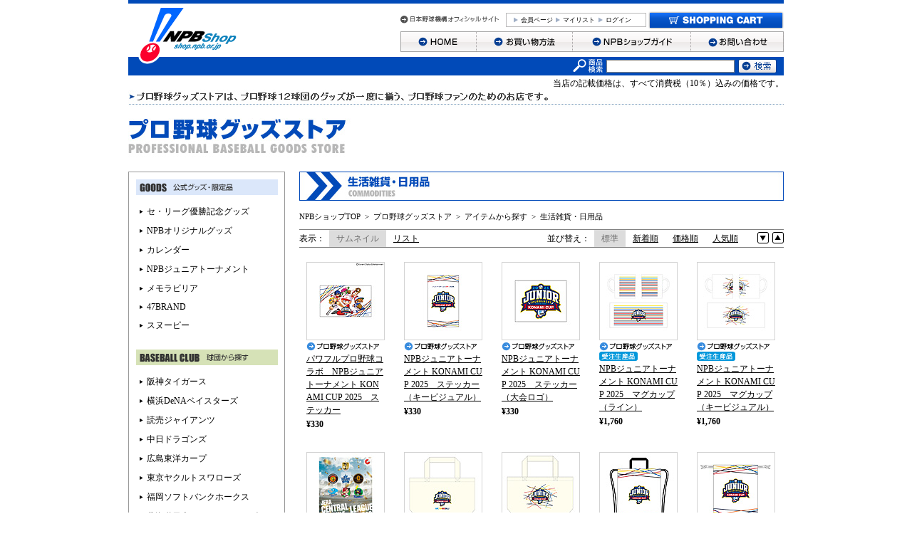

--- FILE ---
content_type: text/html;charset=UTF-8
request_url: https://shop.npb.or.jp/npbshop/goods/list.html?cid=pro_daily
body_size: 8503
content:
<!DOCTYPE html PUBLIC "-//W3C//DTD XHTML 1.0 Transitional//EN" "http://www.w3.org/TR/xhtml1/DTD/xhtml1-transitional.dtd">
<html xmlns:te="http://www.seasar.org/teeda/extension" xml:lang="ja" xmlns="http://www.w3.org/1999/xhtml" lang="ja"><head>
<meta http-equiv="content-type" content="text/html; charset=UTF-8" /><meta http-equiv="content-style-type" content="text/css" /><meta http-equiv="content-script-type" content="text/javascript" /><meta http-equiv="imagetoolbar" content="no" /><meta name="robots" content="index,follow" /><meta name="copyright" content="Copyright (C) NPB Official Online Shop. All rights reserved." /><meta name="description" content="プロ野球12球団のグッズが一度に揃う、日本野球機構の公式ショップ「NPBオフィシャルオンラインショップ」。セ・リーグ＆パ・リーグ各球団のバッグやかっとばしなど、様々なグッズを多数販売中です。" /><meta name="keywords" content="かっとばし,バッグ,バック,かばん,ヘルメット,マグカップ,貯金箱,,,読売ジャイアンツ,巨人,中日ドラゴンズ,東京ヤクルトスワローズ,阪神タイガース,,広島東洋カープ,横浜DeNAベイスターズ,北海道日本ハムファイターズ,東北楽天ゴールデンイーグルス,福岡ソフトバンクホークス,埼玉西武ライオンズ,千葉ロッテマリーンズ,オリックス・バファローズ,NPB,プロ野球,ベースボール,日本野球機構,12球団グッズ,公式グッズ,応援グッズ,通販,販売,EC,オフィシャルショップ" /><script type="text/javascript" language="javascript" src="/npbshop/common/js/jquery.js?releaseVer=7" baseViewId="/view/front/include/head.html" xml:space="preserve"></script>
<!--<script type="text/javascript" language="javascript" src="/npbshop/common/js/jquery-1.3.2.js?releaseVer=7"></script>-->
<script type="text/javascript" language="javascript" src="/npbshop/common/js/jquery.easing.1.3.js?releaseVer=7" baseViewId="/view/front/include/head.html" xml:space="preserve"></script>
<script type="text/javascript" language="javascript" src="/npbshop/common/js/common.js?releaseVer=7" baseViewId="/view/front/include/head.html" xml:space="preserve"></script>
<script type="text/javascript" language="javascript" src="/npbshop/common/js/yuga.js?releaseVer=7" baseViewId="/view/front/include/head.html" xml:space="preserve"></script>
<script type="text/javascript" language="javascript" src="/npbshop/common/js/swfobject.js?releaseVer=7" baseViewId="/view/front/include/head.html" xml:space="preserve"></script>
<script type="text/javascript" language="javascript" src="/npbshop/common/js/heightLine.js?releaseVer=7" baseViewId="/view/front/include/head.html" xml:space="preserve"></script>
<script type="text/javascript" language="javascript" src="/npbshop/common/js/kumu.js?releaseVer=7" baseViewId="/view/front/include/head.html" xml:space="preserve"></script>
<script type="text/javascript" language="javascript" src="/npbshop/common/js/event.js?releaseVer=7" baseViewId="/view/front/include/head.html" xml:space="preserve"></script>
<script type="text/javascript" language="javascript" src="/npbshop/common/js/h.event.js?releaseVer=7" baseViewId="/view/front/include/head.html" xml:space="preserve"></script>
<script type="text/javascript" language="javascript" src="/npbshop/common/js/ajax.js?releaseVer=7" baseViewId="/view/front/include/head.html" xml:space="preserve"></script>
<script type="text/javascript" language="javascript" src="/npbshop/common/js/zipsearch.js?releaseVer=7" baseViewId="/view/front/include/head.html" xml:space="preserve"></script>
<script type="text/javascript" language="javascript" src="/npbshop/common/js/hitmall.js?releaseVer=7" baseViewId="/view/front/include/head.html" xml:space="preserve"></script>
<script type="text/javascript" language="javascript" src="/npbshop/common/js/accordion.js?releaseVer=7" baseViewId="/view/front/include/head.html" xml:space="preserve"></script>
<script type="text/javascript" language="javascript" src="/npbshop/common/js/smartphone.js?releaseVer=7" baseViewId="/view/front/include/head.html" xml:space="preserve"></script>
<link rel="shortcut icon" href="/npbshop/images/favicon.ico" type="image/ico" baseViewId="/view/front/include/head.html" />
<link rel="stylesheet" href="/npbshop/common/css/import.css?releaseVer=7" type="text/css" baseViewId="/view/front/include/head.html" media="all" />

<title>生活雑貨・日用品 - NPBオフィシャルオンラインショップ</title></head>
<body id="goods">

<div id="layout"><!--LAYOUT-->
  
<!-- Google Tag Manager -->
<script type="text/javascript" language="JavaScript" baseViewId="/view/front/include/header.html" xml:space="preserve">
var containerId = 'GTM-MJ3FFSZ';
<!--
(function(w,d,s,l,i){w[l]=w[l]||[];w[l].push({'gtm.start':
new Date().getTime(),event:'gtm.js'});var f=d.getElementsByTagName(s)[0],
j=d.createElement(s),dl=l!='dataLayer'?'&l='+l:'';j.async=true;j.src=
'//www.googletagmanager.com/gtm.js?id='+i+dl;f.parentNode.insertBefore(j,f);
})(window,document,'script','dataLayer',containerId);
// -->
</script>
<!-- End Google Tag Manager -->

 <div id="header"><!--HEADER-->
  <div id="summary">
   <h1><a id="goTopPage-h1" href="/npbshop/index.html" shape="rect"><img height="90" alt="NPBショップ" width="152" src="/npbshop/images/header/logo.gif?releaseVer=7" /></a></h1>
  </div>
  <div id="nav"><!--NAV-->
   <p id="official"><a id="goNPB-h" href="http://www.npb.or.jp/?newwindow=true" shape="rect" target="_blank"><img height="21" alt="日本野球機構オフィシャルサイト" width="138" class="over" src="/npbshop/images/header/to_npb.gif?releaseVer=7" /></a></p>
   <div id="shopnav">
    <form id="header1Form" name="layoutHeader:header1Form" method="post" enctype="application/x-www-form-urlencoded" action="/npbshop/goods/list.html">
     <ul><li><a id="goTopPage-h" href="/npbshop/member/index.html" shape="rect">会員ページ</a>&nbsp;</li><li><a id="goMethod-h" href="/npbshop/member/favorite/index.html" shape="rect">マイリスト</a></li>
       <li id="logIn"><a id="goLoginPage-h" href="/npbshop/login/member.html" shape="rect">ログイン</a></li>
      </ul>
      
    
<input type="hidden" name="sessionTime" value="rO0ABXQAETkxOTY1MjUzMzU3Njk3MDIx" />
<input type="hidden" name="layoutHeader:header1Form/view/front/goods/list.html" value="layoutHeader:header1Form" /></form>
    <p><a id="goCartPage-h" href="/npbshop/cart/index.html" shape="rect"><img height="25" alt="ショッピングカート" width="190" class="over" src="/npbshop/images/header/bt_cart.gif?releaseVer=7" /></a></p>
   </div>
   <ul id="gn"><li><a id="goTopPage-h3" href="/npbshop/index.html" shape="rect"><img height="29" alt="HOME" width="107" class="over" src="/npbshop/images/header/gn_home.gif?releaseVer=7" /></a></li><li><a id="goMethod-f" href="/npbshop/guide/order.html" shape="rect"><img height="29" alt="お買い物方法" width="135" class="over" src="/npbshop/images/header/gn_method.gif?releaseVer=7" /></a></li><li><a id="goGuide-f" href="/npbshop/guide/index.html" shape="rect"><img height="29" alt="NPBショップガイド" width="166" class="over" src="/npbshop/images/header/gn_guide.gif?releaseVer=7" /></a></li><li><a id="goInquiry-f" href="/npbshop/inquiry/index.html" shape="rect"><img height="29" alt="お問い合わせ" width="130" class="over" src="/npbshop/images/header/gn_inquiry.gif?releaseVer=7" /></a></li></ul>

   <form enctype="application/x-www-form-urlencoded" name="indexForm" action="/npbshop/search/index.html" method="post">
    <div class="unit-search">
     <table><tr><th colspan="1" rowspan="1"><img height="26" alt="商品検索" width="42" src="/npbshop/images/header/search.gif?releaseVer=7" /></th><td colspan="1" rowspan="1"><input title="検索キーワード" maxlength="100" name="indexForm:keyword" class="w4" type="text" /></td><td colspan="1" rowspan="1"><input alt="検索" name="indexForm:doHeaderSearch" class="over" src="/npbshop/images/header/bt_search.gif?releaseVer=7" type="image" /></td></tr></table>
     <input style="display:none" name="dummy" value="" type="text" />
     <input name="indexForm/view/front/search/index.html" value="indexForm" type="hidden" />
    </div>
   </form>

  <!--NAV--></div>
  <p class="taxnote">当店の記載価格は、すべて消費税（10％）込みの価格です。</p>
 <!--HEADER--></div>


  <div id="container"><!--CONTAINER-->
    
      <h2 class="ct"><img id="categoryImagePC" src="/npbshop/d_images/category/p_progoods.jpg?releaseVer=7" alt="生活雑貨・日用品" /></h2>
    
    
    <div id="mainContents"><!--MAIN-->
      <div id="banner"><img src="/npbshop/images/category/pro_daily.jpg?releaseVer=7" width="680" height="41" alt="生活雑貨・日用品" /></div>
      
      
      
      
      
      
      
      
      
      <p id="topicPath">
         <a id="goTopPage" href="../index.html" shape="rect">NPBショップTOP</a>
         
             &nbsp;&gt;&nbsp;&nbsp;<a id="goCategory-0" href="../shop/index.html?cid=progoods" shape="rect">プロ野球グッズストア</a>
         
         
             &nbsp;&gt;&nbsp;&nbsp;<a id="goCategory-0" href="list.html?cid=pro_item" shape="rect">アイテムから探す</a>
         
             &nbsp;&gt;&nbsp;&nbsp;<a id="goCategory-1" href="list.html?cid=pro_daily" shape="rect">生活雑貨・日用品</a>
         
      </p>
      
        <div class="changeView">
          <dl class="utility display"><dt>表示：&nbsp;&nbsp;</dt>
              <dd class="select">サムネイル</dd>
              <dd><a id="goChangeView-1" href="list.html?vtype=list&q=&ul=&ll=&pnum=1&amp;stype=normal&amp;cid=pro_daily&amp;asc=false" shape="rect">リスト</a></dd>
            </dl>
          <dl class="utility order">
              <dd><img height="16" alt="" width="16" src="/npbshop/images/common/icon_low.gif?releaseVer=7" /></dd>
              <dd><a id="goSortUp-1" href="list.html?q=&ul=&ll=&pnum=1&asc=true&amp;vtype=thumbs&amp;stype=normal&amp;cid=pro_daily" shape="rect"><img height="16" alt="" width="16" src="/npbshop/images/common/icon_heigh.gif?releaseVer=7" /></a></dd>
            </dl>
          <input type="hidden" id="asc" name="asc" value="false" />
          <dl class="utility sort"><dt>並び替え：&nbsp;&nbsp;</dt>
              <dd class="select">標準</dd>
              
            
              <dd><a id="goChangeSort-2" href="list.html?stype=new&q=&ul=&ll=&pnum=1&asc=false&amp;vtype=thumbs&amp;cid=pro_daily" shape="rect">新着順</a></dd>
            
              <dd><a id="goChangeSort-5" href="list.html?stype=price&q=&ul=&ll=&pnum=1&asc=true&amp;vtype=thumbs&amp;cid=pro_daily" shape="rect">価格順</a></dd>
            
              <dd><a id="goChangeSort-6" href="list.html?stype=salableness&q=&ul=&ll=&pnum=1&asc=false&amp;vtype=thumbs&amp;cid=pro_daily" shape="rect">人気順</a></dd>
            </dl>
        </div>
      

      <form id="listForm" name="listForm" method="post" enctype="application/x-www-form-urlencoded" action="/npbshop/goods/list.html">
        
        
        
        
        
          
            
              <div class="itemGroupThumbs">
                
                  <dl class="singleL"><dt><a id="goGoodsPage-0" href="../goods/index.html?ggcd=p2600008&amp;cid=pro_daily" shape="rect"><img id="goodsGroupImageThumbnail-0" src="/npbshop/g_images/p2600008/pc_s.jpg?releaseVer=7" height="108" alt="パワフルプロ野球コラボ　NPBジュニアトーナメント KONAMI CUP 2025　ステッカー" width="108" /></a></dt><dd class="shop"><a id="goShopTopPage-0" href="/npbshop/shop/index.html?cid=progoods" shape="rect"><img id="shopName" alt="プロ野球グッズストア" src="/npbshop/images/common/i_progoods.gif?releaseVer=7" /></a></dd><dd class="icon1"></dd><dd class="name"><a id="goGoodsPage-2-0" href="../goods/index.html?ggcd=p2600008&amp;cid=pro_daily" shape="rect"><span id="namePC-0">パワフルプロ野球コラボ　NPBジュニアトーナメント KONAMI CUP 2025　ステッカー</span></a></dd>
                      <dd class="price"><span id="goodsDisplayPrice-0">&yen;330</span></dd>
                    </dl>
                
                  <dl class="singleL"><dt><a id="goGoodsPage-1" href="../goods/index.html?ggcd=p2600007&amp;cid=pro_daily" shape="rect"><img id="goodsGroupImageThumbnail-1" src="/npbshop/g_images/p2600007/pc_s.jpg?releaseVer=7" height="108" alt="NPBジュニアトーナメント KONAMI CUP 2025　ステッカー（キービジュアル）" width="108" /></a></dt><dd class="shop"><a id="goShopTopPage-1" href="/npbshop/shop/index.html?cid=progoods" shape="rect"><img id="shopName" alt="プロ野球グッズストア" src="/npbshop/images/common/i_progoods.gif?releaseVer=7" /></a></dd><dd class="icon1"></dd><dd class="name"><a id="goGoodsPage-2-1" href="../goods/index.html?ggcd=p2600007&amp;cid=pro_daily" shape="rect"><span id="namePC-1">NPBジュニアトーナメント KONAMI CUP 2025　ステッカー（キービジュアル）</span></a></dd>
                      <dd class="price"><span id="goodsDisplayPrice-1">&yen;330</span></dd>
                    </dl>
                
                  <dl class="singleL"><dt><a id="goGoodsPage-2" href="../goods/index.html?ggcd=p2600006&amp;cid=pro_daily" shape="rect"><img id="goodsGroupImageThumbnail-2" src="/npbshop/g_images/p2600006/pc_s.jpg?releaseVer=7" height="108" alt="NPBジュニアトーナメント KONAMI CUP 2025　ステッカー（大会ロゴ）" width="108" /></a></dt><dd class="shop"><a id="goShopTopPage-2" href="/npbshop/shop/index.html?cid=progoods" shape="rect"><img id="shopName" alt="プロ野球グッズストア" src="/npbshop/images/common/i_progoods.gif?releaseVer=7" /></a></dd><dd class="icon1"></dd><dd class="name"><a id="goGoodsPage-2-2" href="../goods/index.html?ggcd=p2600006&amp;cid=pro_daily" shape="rect"><span id="namePC-2">NPBジュニアトーナメント KONAMI CUP 2025　ステッカー（大会ロゴ）</span></a></dd>
                      <dd class="price"><span id="goodsDisplayPrice-2">&yen;330</span></dd>
                    </dl>
                
                  <dl class="singleL"><dt><a id="goGoodsPage-3" href="../goods/index.html?ggcd=p2600010&amp;cid=pro_daily" shape="rect"><img id="goodsGroupImageThumbnail-3" src="/npbshop/g_images/p2600010/pc_s.jpg?releaseVer=7" height="108" alt="NPBジュニアトーナメント KONAMI CUP 2025　マグカップ（ライン）" width="108" /></a></dt><dd class="shop"><a id="goShopTopPage-3" href="/npbshop/shop/index.html?cid=progoods" shape="rect"><img id="shopName" alt="プロ野球グッズストア" src="/npbshop/images/common/i_progoods.gif?releaseVer=7" /></a></dd><dd class="icon1"><img id="iconFileName-3-0" src="/npbshop/d_images/icon/10000001PL1.gif?releaseVer=7" alt="受注生産品" /></dd><dd class="name"><a id="goGoodsPage-2-3" href="../goods/index.html?ggcd=p2600010&amp;cid=pro_daily" shape="rect"><span id="namePC-3">NPBジュニアトーナメント KONAMI CUP 2025　マグカップ（ライン）</span></a></dd>
                      <dd class="price"><span id="goodsDisplayPrice-3">&yen;1,760</span></dd>
                    </dl>
                
                  <dl class="singleL"><dt><a id="goGoodsPage-4" href="../goods/index.html?ggcd=p2600009&amp;cid=pro_daily" shape="rect"><img id="goodsGroupImageThumbnail-4" src="/npbshop/g_images/p2600009/pc_s.jpg?releaseVer=7" height="108" alt="NPBジュニアトーナメント KONAMI CUP 2025　マグカップ（キービジュアル）" width="108" /></a></dt><dd class="shop"><a id="goShopTopPage-4" href="/npbshop/shop/index.html?cid=progoods" shape="rect"><img id="shopName" alt="プロ野球グッズストア" src="/npbshop/images/common/i_progoods.gif?releaseVer=7" /></a></dd><dd class="icon1"><img id="iconFileName-4-0" src="/npbshop/d_images/icon/10000001PL1.gif?releaseVer=7" alt="受注生産品" /></dd><dd class="name"><a id="goGoodsPage-2-4" href="../goods/index.html?ggcd=p2600009&amp;cid=pro_daily" shape="rect"><span id="namePC-4">NPBジュニアトーナメント KONAMI CUP 2025　マグカップ（キービジュアル）</span></a></dd>
                      <dd class="price"><span id="goodsDisplayPrice-4">&yen;1,760</span></dd>
                    </dl>
                
              </div>
            
            
              <div class="itemGroupThumbs">
                
                  <dl class="singleL"><dt><a id="goGoodsPage-0" href="../goods/index.html?ggcd=p2500527&amp;cid=pro_daily" shape="rect"><img id="goodsGroupImageThumbnail-0" src="/npbshop/g_images/p2500527/pc_s.jpg?releaseVer=7" height="108" alt="2026年度　JERA　セントラル・リーグ　スケジュールカレンダー" width="108" /></a></dt><dd class="shop"><a id="goShopTopPage-0" href="/npbshop/shop/index.html?cid=progoods" shape="rect"><img id="shopName" alt="プロ野球グッズストア" src="/npbshop/images/common/i_progoods.gif?releaseVer=7" /></a></dd><dd class="icon1"></dd><dd class="name"><a id="goGoodsPage-2-0" href="../goods/index.html?ggcd=p2500527&amp;cid=pro_daily" shape="rect"><span id="namePC-0">2026年度　JERA　セントラル・リーグ　スケジュールカレンダー</span></a></dd>
                      <dd class="price"><span id="goodsDisplayPrice-0">&yen;1,500</span></dd>
                    </dl>
                
                  <dl class="singleL"><dt><a id="goGoodsPage-1" href="../goods/index.html?ggcd=p2500445&amp;cid=pro_daily" shape="rect"><img id="goodsGroupImageThumbnail-1" src="/npbshop/g_images/p2500445/pc_s.jpg?releaseVer=7" height="108" alt="【EC限定販売】NPBジュニアトーナメント　KONAMI CUP 2025　トートバッグ（HAVE FUN BASEBALL！）" width="108" /></a></dt><dd class="shop"><a id="goShopTopPage-1" href="/npbshop/shop/index.html?cid=progoods" shape="rect"><img id="shopName" alt="プロ野球グッズストア" src="/npbshop/images/common/i_progoods.gif?releaseVer=7" /></a></dd><dd class="icon1"><img id="iconFileName-1-0" src="/npbshop/d_images/icon/10000001PL1.gif?releaseVer=7" alt="受注生産品" /></dd><dd class="name"><a id="goGoodsPage-2-1" href="../goods/index.html?ggcd=p2500445&amp;cid=pro_daily" shape="rect"><span id="namePC-1">【EC限定販売】NPBジュニアトーナメント　KONAMI CUP 2025　トートバッグ（HAVE FUN BASEBALL！）</span></a></dd>
                      <dd class="price"><span id="goodsDisplayPrice-1">&yen;1,870</span></dd>
                    </dl>
                
                  <dl class="singleL"><dt><a id="goGoodsPage-2" href="../goods/index.html?ggcd=p2500444&amp;cid=pro_daily" shape="rect"><img id="goodsGroupImageThumbnail-2" src="/npbshop/g_images/p2500444/pc_s.jpg?releaseVer=7" height="108" alt="【EC限定販売】NPBジュニアトーナメント　KONAMI CUP 2025　トートバッグ" width="108" /></a></dt><dd class="shop"><a id="goShopTopPage-2" href="/npbshop/shop/index.html?cid=progoods" shape="rect"><img id="shopName" alt="プロ野球グッズストア" src="/npbshop/images/common/i_progoods.gif?releaseVer=7" /></a></dd><dd class="icon1"><img id="iconFileName-2-0" src="/npbshop/d_images/icon/10000001PL1.gif?releaseVer=7" alt="受注生産品" /></dd><dd class="name"><a id="goGoodsPage-2-2" href="../goods/index.html?ggcd=p2500444&amp;cid=pro_daily" shape="rect"><span id="namePC-2">【EC限定販売】NPBジュニアトーナメント　KONAMI CUP 2025　トートバッグ</span></a></dd>
                      <dd class="price"><span id="goodsDisplayPrice-2">&yen;1,870</span></dd>
                    </dl>
                
                  <dl class="singleL"><dt><a id="goGoodsPage-3" href="../goods/index.html?ggcd=p2500442&amp;cid=pro_daily" shape="rect"><img id="goodsGroupImageThumbnail-3" src="/npbshop/g_images/p2500442/pc_s.jpg?releaseVer=7" height="108" alt="NPBジュニアトーナメント　KONAMI CUP 2025　ナップサック" width="108" /></a></dt><dd class="shop"><a id="goShopTopPage-3" href="/npbshop/shop/index.html?cid=progoods" shape="rect"><img id="shopName" alt="プロ野球グッズストア" src="/npbshop/images/common/i_progoods.gif?releaseVer=7" /></a></dd><dd class="icon1"><img id="iconFileName-3-0" src="/npbshop/d_images/icon/10000001PL1.gif?releaseVer=7" alt="受注生産品" /></dd><dd class="name"><a id="goGoodsPage-2-3" href="../goods/index.html?ggcd=p2500442&amp;cid=pro_daily" shape="rect"><span id="namePC-3">NPBジュニアトーナメント　KONAMI CUP 2025　ナップサック</span></a></dd>
                      <dd class="price"><span id="goodsDisplayPrice-3">&yen;2,200</span></dd>
                    </dl>
                
                  <dl class="singleL"><dt><a id="goGoodsPage-4" href="../goods/index.html?ggcd=p2500441&amp;cid=pro_daily" shape="rect"><img id="goodsGroupImageThumbnail-4" src="/npbshop/g_images/p2500441/pc_s.jpg?releaseVer=7" height="108" alt="NPBジュニアトーナメント　KONAMI CUP 2025　巾着" width="108" /></a></dt><dd class="shop"><a id="goShopTopPage-4" href="/npbshop/shop/index.html?cid=progoods" shape="rect"><img id="shopName" alt="プロ野球グッズストア" src="/npbshop/images/common/i_progoods.gif?releaseVer=7" /></a></dd><dd class="icon1"><img id="iconFileName-4-0" src="/npbshop/d_images/icon/10000001PL1.gif?releaseVer=7" alt="受注生産品" /></dd><dd class="name"><a id="goGoodsPage-2-4" href="../goods/index.html?ggcd=p2500441&amp;cid=pro_daily" shape="rect"><span id="namePC-4">NPBジュニアトーナメント　KONAMI CUP 2025　巾着</span></a></dd>
                      <dd class="price"><span id="goodsDisplayPrice-4">&yen;990</span></dd>
                    </dl>
                
              </div>
            
            
              <div class="itemGroupThumbs">
                
                  <dl class="singleL"><dt><a id="goGoodsPage-0" href="../goods/index.html?ggcd=p2500426&amp;cid=pro_daily" shape="rect"><img id="goodsGroupImageThumbnail-0" src="/npbshop/g_images/p2500426/pc_s.jpg?releaseVer=7" height="108" alt="2025セ・リーグ優勝記念 ステッカー（A4）（阪神）" width="108" /></a></dt><dd class="shop"><a id="goShopTopPage-0" href="/npbshop/shop/index.html?cid=progoods" shape="rect"><img id="shopName" alt="プロ野球グッズストア" src="/npbshop/images/common/i_progoods.gif?releaseVer=7" /></a></dd><dd class="icon1"></dd><dd class="name"><a id="goGoodsPage-2-0" href="../goods/index.html?ggcd=p2500426&amp;cid=pro_daily" shape="rect"><span id="namePC-0">2025セ・リーグ優勝記念 ステッカー（A4）（阪神）</span></a></dd>
                      <dd class="price"><span id="goodsDisplayPrice-0">&yen;990</span></dd>
                    </dl>
                
                  <dl class="singleL"><dt><a id="goGoodsPage-1" href="../goods/index.html?ggcd=p2500417&amp;cid=pro_daily" shape="rect"><img id="goodsGroupImageThumbnail-1" src="/npbshop/g_images/p2500417/pc_s.jpg?releaseVer=7" height="108" alt="2025セ・リーグ優勝記念　ボール型ジョッキグラス（阪神）" width="108" /></a></dt><dd class="shop"><a id="goShopTopPage-1" href="/npbshop/shop/index.html?cid=progoods" shape="rect"><img id="shopName" alt="プロ野球グッズストア" src="/npbshop/images/common/i_progoods.gif?releaseVer=7" /></a></dd><dd class="icon1"></dd><dd class="name"><a id="goGoodsPage-2-1" href="../goods/index.html?ggcd=p2500417&amp;cid=pro_daily" shape="rect"><span id="namePC-1">2025セ・リーグ優勝記念　ボール型ジョッキグラス（阪神）</span></a></dd>
                      <dd class="price"><span id="goodsDisplayPrice-1">&yen;3,800</span></dd>
                    </dl>
                
                  <dl class="singleL"><dt><a id="goGoodsPage-2" href="../goods/index.html?ggcd=p2500346&amp;cid=pro_daily" shape="rect"><img id="goodsGroupImageThumbnail-2" src="/npbshop/g_images/p2500346/pc_s.jpg?releaseVer=7" height="108" alt="NPB SNOOPYコラボ デニムポーチ" width="108" /></a></dt><dd class="shop"><a id="goShopTopPage-2" href="/npbshop/shop/index.html?cid=progoods" shape="rect"><img id="shopName" alt="プロ野球グッズストア" src="/npbshop/images/common/i_progoods.gif?releaseVer=7" /></a></dd><dd class="icon1"></dd><dd class="name"><a id="goGoodsPage-2-2" href="../goods/index.html?ggcd=p2500346&amp;cid=pro_daily" shape="rect"><span id="namePC-2">NPB SNOOPYコラボ デニムポーチ</span></a></dd>
                      <dd class="price"><span id="goodsDisplayPrice-2">&yen;1,200</span></dd>
                    </dl>
                
                  <dl class="singleL"><dt><a id="goGoodsPage-3" href="../goods/index.html?ggcd=p2500338&amp;cid=pro_daily" shape="rect"><img id="goodsGroupImageThumbnail-3" src="/npbshop/g_images/p2500338/pc_s.jpg?releaseVer=7" height="108" alt="25 SNOOPY EAGLES まんまる巾着（東北楽天）" width="108" /></a></dt><dd class="shop"><a id="goShopTopPage-3" href="/npbshop/shop/index.html?cid=progoods" shape="rect"><img id="shopName" alt="プロ野球グッズストア" src="/npbshop/images/common/i_progoods.gif?releaseVer=7" /></a></dd><dd class="icon1"></dd><dd class="name"><a id="goGoodsPage-2-3" href="../goods/index.html?ggcd=p2500338&amp;cid=pro_daily" shape="rect"><span id="namePC-3">25 SNOOPY EAGLES まんまる巾着（東北楽天）</span></a></dd>
                      <dd class="price"><span id="goodsDisplayPrice-3">&yen;1,200</span></dd>
                    </dl>
                
                  <dl class="singleL"><dt><a id="goGoodsPage-4" href="../goods/index.html?ggcd=p2500323&amp;cid=pro_daily" shape="rect"><img id="goodsGroupImageThumbnail-4" src="/npbshop/g_images/p2500323/pc_s.jpg?releaseVer=7" height="108" alt="25 SNOOPY EAGLES トートバッグ（東北楽天）" width="108" /></a></dt><dd class="shop"><a id="goShopTopPage-4" href="/npbshop/shop/index.html?cid=progoods" shape="rect"><img id="shopName" alt="プロ野球グッズストア" src="/npbshop/images/common/i_progoods.gif?releaseVer=7" /></a></dd><dd class="icon1"></dd><dd class="name"><a id="goGoodsPage-2-4" href="../goods/index.html?ggcd=p2500323&amp;cid=pro_daily" shape="rect"><span id="namePC-4">25 SNOOPY EAGLES トートバッグ（東北楽天）</span></a></dd>
                      <dd class="price"><span id="goodsDisplayPrice-4">&yen;2,200</span></dd>
                    </dl>
                
              </div>
            
            
              <div class="itemGroupThumbs">
                
                  <dl class="singleL"><dt><a id="goGoodsPage-0" href="../goods/index.html?ggcd=p2500317&amp;cid=pro_daily" shape="rect"><img id="goodsGroupImageThumbnail-0" src="/npbshop/g_images/p2500317/pc_s.jpg?releaseVer=7" height="108" alt="25 フロストマグカップ（横浜DeNA）" width="108" /></a></dt><dd class="shop"><a id="goShopTopPage-0" href="/npbshop/shop/index.html?cid=progoods" shape="rect"><img id="shopName" alt="プロ野球グッズストア" src="/npbshop/images/common/i_progoods.gif?releaseVer=7" /></a></dd><dd class="icon1"></dd><dd class="name"><a id="goGoodsPage-2-0" href="../goods/index.html?ggcd=p2500317&amp;cid=pro_daily" shape="rect"><span id="namePC-0">25 フロストマグカップ（横浜DeNA）</span></a></dd>
                      <dd class="price"><span id="goodsDisplayPrice-0">&yen;2,500</span></dd>
                    </dl>
                
                  <dl class="singleL"><dt><a id="goGoodsPage-1" href="../goods/index.html?ggcd=p2500315&amp;cid=pro_daily" shape="rect"><img id="goodsGroupImageThumbnail-1" src="/npbshop/g_images/p2500315/pc_s.jpg?releaseVer=7" height="108" alt="25 昇華トートバッグ（横浜DeNA）" width="108" /></a></dt><dd class="shop"><a id="goShopTopPage-1" href="/npbshop/shop/index.html?cid=progoods" shape="rect"><img id="shopName" alt="プロ野球グッズストア" src="/npbshop/images/common/i_progoods.gif?releaseVer=7" /></a></dd><dd class="icon1"></dd><dd class="name"><a id="goGoodsPage-2-1" href="../goods/index.html?ggcd=p2500315&amp;cid=pro_daily" shape="rect"><span id="namePC-1">25 昇華トートバッグ（横浜DeNA）</span></a></dd>
                      <dd class="price"><span id="goodsDisplayPrice-1">&yen;2,900</span></dd>
                    </dl>
                
                  <dl class="singleL"><dt><a id="goGoodsPage-2" href="../goods/index.html?ggcd=p2500301&amp;cid=pro_daily" shape="rect"><img id="goodsGroupImageThumbnail-2" src="/npbshop/g_images/p2500301/pc_s.jpg?releaseVer=7" height="108" alt="25 ネックストラップ（ホーム）（横浜DeNA）" width="108" /></a></dt><dd class="shop"><a id="goShopTopPage-2" href="/npbshop/shop/index.html?cid=progoods" shape="rect"><img id="shopName" alt="プロ野球グッズストア" src="/npbshop/images/common/i_progoods.gif?releaseVer=7" /></a></dd><dd class="icon1"></dd><dd class="name"><a id="goGoodsPage-2-2" href="../goods/index.html?ggcd=p2500301&amp;cid=pro_daily" shape="rect"><span id="namePC-2">25 ネックストラップ（ホーム）（横浜DeNA）</span></a></dd>
                      <dd class="price"><span id="goodsDisplayPrice-2">&yen;800</span></dd>
                    </dl>
                
                  <dl class="singleL"><dt><a id="goGoodsPage-3" href="../goods/index.html?ggcd=p2500297&amp;cid=pro_daily" shape="rect"><img id="goodsGroupImageThumbnail-3" src="/npbshop/g_images/p2500297/pc_s.jpg?releaseVer=7" height="108" alt="25 巾着（ホーム）（横浜DeNA）" width="108" /></a></dt><dd class="shop"><a id="goShopTopPage-3" href="/npbshop/shop/index.html?cid=progoods" shape="rect"><img id="shopName" alt="プロ野球グッズストア" src="/npbshop/images/common/i_progoods.gif?releaseVer=7" /></a></dd><dd class="icon1"></dd><dd class="name"><a id="goGoodsPage-2-3" href="../goods/index.html?ggcd=p2500297&amp;cid=pro_daily" shape="rect"><span id="namePC-3">25 巾着（ホーム）（横浜DeNA）</span></a></dd>
                      <dd class="price"><span id="goodsDisplayPrice-3">&yen;1,000</span></dd>
                    </dl>
                
                  <dl class="singleL"><dt><a id="goGoodsPage-4" href="../goods/index.html?ggcd=p2500288&amp;cid=pro_daily" shape="rect"><img id="goodsGroupImageThumbnail-4" src="/npbshop/g_images/p2500288/pc_s.jpg?releaseVer=7" height="108" alt="カーステッカー（ワードマーク）　シルバー（埼玉西武）" width="108" /></a></dt><dd class="shop"><a id="goShopTopPage-4" href="/npbshop/shop/index.html?cid=progoods" shape="rect"><img id="shopName" alt="プロ野球グッズストア" src="/npbshop/images/common/i_progoods.gif?releaseVer=7" /></a></dd><dd class="icon1"></dd><dd class="name"><a id="goGoodsPage-2-4" href="../goods/index.html?ggcd=p2500288&amp;cid=pro_daily" shape="rect"><span id="namePC-4">カーステッカー（ワードマーク）　シルバー（埼玉西武）</span></a></dd>
                      <dd class="price"><span id="goodsDisplayPrice-4">&yen;800</span></dd>
                    </dl>
                
              </div>
            
          

          

          <div class="changeView">
            <dl class="utility order">
                <dd><img height="16" alt="" width="16" src="/npbshop/images/common/icon_low.gif?releaseVer=7" /></dd>
                <dd><a id="goSortUp-2" href="list.html?q=&ul=&ll=&pnum=1&asc=true&amp;vtype=thumbs&amp;stype=normal&amp;cid=pro_daily" shape="rect"><img height="16" alt="" width="16" src="/npbshop/images/common/icon_heigh.gif?releaseVer=7" /></a></dd>
              </dl>
            <dl class="utility sort"><dt>並び替え：&nbsp;&nbsp;</dt>
                <dd class="select">標準</dd>
                
              
                <dd><a id="goChangeSort-2" href="list.html?stype=new&q=&ul=&ll=&pnum=1&asc=false&amp;vtype=thumbs&amp;cid=pro_daily" shape="rect">新着順</a></dd>
              
                <dd><a id="goChangeSort-5" href="list.html?stype=price&q=&ul=&ll=&pnum=1&asc=true&amp;vtype=thumbs&amp;cid=pro_daily" shape="rect">価格順</a></dd>
              
                <dd><a id="goChangeSort-6" href="list.html?stype=salableness&q=&ul=&ll=&pnum=1&asc=false&amp;vtype=thumbs&amp;cid=pro_daily" shape="rect">人気順</a></dd>
              </dl>
          </div>

            <div id="pagerNation">
              <table><tr><th colspan="1" rowspan="1"></th><td colspan="1" rowspan="1">全140商品&nbsp;&nbsp;<span>1</span>&nbsp;<a id="goP1" href="/npbshop/goods/list.html?cid=pro_daily&vtype=thumbs&stype=normal&asc=false&pnum=2">2</a>&nbsp;<a id="goP1" href="/npbshop/goods/list.html?cid=pro_daily&vtype=thumbs&stype=normal&asc=false&pnum=3">3</a>&nbsp;<a id="goP1" href="/npbshop/goods/list.html?cid=pro_daily&vtype=thumbs&stype=normal&asc=false&pnum=4">4</a>&nbsp;<a id="goP1" href="/npbshop/goods/list.html?cid=pro_daily&vtype=thumbs&stype=normal&asc=false&pnum=5">5</a>&nbsp;<a id="goP1" href="/npbshop/goods/list.html?cid=pro_daily&vtype=thumbs&stype=normal&asc=false&pnum=6">6</a>&nbsp;<a id="goP1" href="/npbshop/goods/list.html?cid=pro_daily&vtype=thumbs&stype=normal&asc=false&pnum=7">7</a></td><th colspan="1" rowspan="1"><a class="pageMove" id="goP2" href="/npbshop/goods/list.html?cid=pro_daily&vtype=thumbs&stype=normal&asc=false&pnum=2">NEXT&gt;&gt;</a></th></tr></table>
            </div>
          
		
<input type="hidden" name="sessionTime" value="rO0ABXQAETkxOTY1MjUzMzU3Njk3MDIx" />
<input type="hidden" name="listForm/view/front/goods/list.html" value="listForm" /></form>
    <!--MAIN--></div>
    
    <div id="sideBar"><!--SIDE-->
     <div id="from">
     <form id="sidemenuForm" name="layoutSidemenu:sidemenuForm" method="post" enctype="application/x-www-form-urlencoded" action="/npbshop/goods/list.html">
     <div id="unit-fromgoods">
       
         
           
           
             <p>
               
               
                 
                 <span id="isNotSelectedRootCategory-0">
                   
                     <img id="sidemenuCategoryImage" alt="公式グッズ・限定品" src="/npbshop/images/sidemenu/lnav_pro_goods.gif?releaseVer=7" />
                   
                   
                 </span>
               
             </p>
           
           
           
         
       
         
           
             <ul>
           
           
           
            <li><a id="goCategory-1" href="/npbshop/goods/list.html?cid=pro_schamp" shape="rect">セ・リーグ優勝記念グッズ</a></li>
           
           
         
       
         
           
           
           
            <li><a id="goCategory-2" href="/npbshop/goods/list.html?cid=pro_npboriginal" shape="rect">NPBオリジナルグッズ</a></li>
           
           
         
       
         
           
           
           
            <li><a id="goCategory-3" href="/npbshop/goods/list.html?cid=pro_calendar" shape="rect">カレンダー</a></li>
           
           
         
       
         
           
           
           
            <li><a id="goCategory-4" href="/npbshop/goods/list.html?cid=pro_NPBjr" shape="rect">NPBジュニアトーナメント</a></li>
           
           
         
       
         
           
           
           
            <li><a id="goCategory-5" href="/npbshop/goods/list.html?cid=pro_memorabilia" shape="rect">メモラビリア</a></li>
           
           
         
       
         
           
           
           
            <li><a id="goCategory-6" href="/npbshop/goods/list.html?cid=pro_47brand" shape="rect">47BRAND</a></li>
           
           
         
       
         
           
           
           
            <li><a id="goCategory-7" href="/npbshop/goods/list.html?cid=pro_snoopy" shape="rect">スヌーピー</a></li>
           
           
             </ul>
           
         
       
         
       
         
       
         
       
         
       
         
       
         
       
         
       
         
       
         
       
         
       
         
       
         
       
         
       
         
       
         
       
         
       
         
       
         
       
         
       
         
       
         
       
         
       
         
       
         
       
         
       
     </div>
     <div id="unit-fromteam">
       
         
       
         
       
         
       
         
       
         
       
         
       
         
       
         
       
         
           
           
             <p>
               
               
                 
                 <span id="isNotSelectedRootCategory">
                   
                     <img id="sidemenuCategoryImage" alt="球団から探す" src="/npbshop/images/sidemenu/lnav_pro_club.gif?releaseVer=7" />
                   
                   
                 </span>
               
             </p>
           
           
           
         
       
         
           
             <ul>
           
           
           
            <li><a id="goCategory" href="/npbshop/goods/list.html?cid=pro_tigers" shape="rect">阪神タイガース</a></li>
           
           
         
       
         
           
           
           
            <li><a id="goCategory" href="/npbshop/goods/list.html?cid=pro_baystars" shape="rect">横浜DeNAベイスターズ</a></li>
           
           
         
       
         
           
           
           
            <li><a id="goCategory" href="/npbshop/goods/list.html?cid=pro_giants" shape="rect">読売ジャイアンツ</a></li>
           
           
         
       
         
           
           
           
            <li><a id="goCategory" href="/npbshop/goods/list.html?cid=pro_dragons" shape="rect">中日ドラゴンズ</a></li>
           
           
         
       
         
           
           
           
            <li><a id="goCategory" href="/npbshop/goods/list.html?cid=pro_carp" shape="rect">広島東洋カープ</a></li>
           
           
         
       
         
           
           
           
            <li><a id="goCategory" href="/npbshop/goods/list.html?cid=pro_swallows" shape="rect">東京ヤクルトスワローズ</a></li>
           
           
         
       
         
           
           
           
            <li><a id="goCategory" href="/npbshop/goods/list.html?cid=pro_hawks" shape="rect">福岡ソフトバンクホークス</a></li>
           
           
         
       
         
           
           
           
            <li><a id="goCategory" href="/npbshop/goods/list.html?cid=pro_fighters" shape="rect">北海道日本ハムファイターズ</a></li>
           
           
         
       
         
           
           
           
            <li><a id="goCategory" href="/npbshop/goods/list.html?cid=pro_buffaloes" shape="rect">オリックス・バファローズ</a></li>
           
           
         
       
         
           
           
           
            <li><a id="goCategory" href="/npbshop/goods/list.html?cid=pro_eagles" shape="rect">東北楽天ゴールデンイーグルス</a></li>
           
           
         
       
         
           
           
           
            <li><a id="goCategory" href="/npbshop/goods/list.html?cid=pro_lions" shape="rect">埼玉西武ライオンズ</a></li>
           
           
         
       
         
           
           
           
            <li><a id="goCategory" href="/npbshop/goods/list.html?cid=pro_marines" shape="rect">千葉ロッテマリーンズ</a></li>
           
           
             </ul>
           
         
       
         
           
           
             <p>
               
               
                 
                 <span id="isNotSelectedRootCategory">
                   
                     <img id="sidemenuCategoryImage" alt="アイテムから探す" src="/npbshop/images/sidemenu/lnav_pro_item.gif?releaseVer=7" />
                   
                   
                 </span>
               
             </p>
           
           
           
         
       
         
           
             <ul>
           
           
           
            <li><a id="goCategory" href="/npbshop/goods/list.html?cid=pro_uniform" shape="rect">ユニフォーム</a></li>
           
           
         
       
         
           
           
           
            <li><a id="goCategory" href="/npbshop/goods/list.html?cid=pro_tsirts" shape="rect">Tシャツ・アパレル</a></li>
           
           
         
       
         
           
           
           
            <li><a id="goCategory" href="/npbshop/goods/list.html?cid=pro_towel" shape="rect">タオル</a></li>
           
           
         
       
         
           
           
           
            <li><a id="goCategory" href="/npbshop/goods/list.html?cid=pro_cap" shape="rect">キャップ</a></li>
           
           
         
       
         
           
           
           
            <li><a id="goCategory" href="/npbshop/goods/list.html?cid=pro_cheer" shape="rect">応援グッズ</a></li>
           
           
         
       
         
           
           
           
            <li><a id="goCategory" href="/npbshop/goods/list.html?cid=pro_strap" shape="rect">携帯ストラップ・キーホルダー</a></li>
           
           
         
       
         
           
           
           
            <li><a id="goCategory" href="/npbshop/goods/list.html?cid=pro_stationary" shape="rect">文房具</a></li>
           
           
         
       
         
           
           
           
            <li><a id="goCategory" href="/npbshop/goods/list.html?cid=pro_toy" shape="rect">ぬいぐるみ・玩具</a></li>
           
           
         
       
         
           
           
           
            <li><a id="goCategory" href="/npbshop/goods/list.html?cid=pro_daily" shape="rect">生活雑貨・日用品</a></li>
           
           
         
       
         
           
           
           
            <li><a id="goCategory" href="/npbshop/goods/list.html?cid=pro_book" shape="rect">公式プログラム・書籍</a></li>
           
           
         
       
         
           
           
           
            <li><a id="goCategory" href="/npbshop/goods/list.html?cid=pro_other" shape="rect">その他</a></li>
           
           
             </ul>
           
         
       
     </div>
     
<input type="hidden" name="sessionTime" value="rO0ABXQAETkxOTY1MjUzMzU3Njk3MDIx" />
<input type="hidden" name="layoutSidemenu:sidemenuForm/view/front/goods/list.html" value="layoutSidemenu:sidemenuForm" /></form>
     </div>
      <div id="unit-regist">
        <div id="registration"><a id="goInterimIndexPage-s" href="/npbshop/interim/index.html" shape="rect"><img height="47" alt="ログイン" width="39" class="over" src="/npbshop/images/button/login.gif?releaseVer=7" /></a></div>
        <h3><img height="15" alt="新規会員登録" width="150" src="/npbshop/images/sidemenu/regist.gif?releaseVer=7" /></h3>
        <p>初めてご利用の方はこちらから会員登録してください。</p>
      </div>
     
     <div id="unit-guide">
     	<!--p><img id="guideImage" src="/npbshop/images/sidemenu/guide.gif?releaseVer=7" width="199" height="22" alt="プロ野球グッズストアガイド" /></p-->
     	<p><img height="22" alt="NPBショップのガイド" width="199" src="/npbshop/images/common/lnav_guide.gif?releaseVer=7" /></p>
                <ul>
         <li class="st"><a href="/npbshop/guide/payment.html" id="go-STPayment-0">・お支払い/配送について</a></li>
         <li>　├<a href="/npbshop/guide/payment.html" id="go-STPayment-1">プロ野球グッズストア</a></li>
         <li>　└<a href="/npbshop/guide/payment_bbm.html" id="go-STPayment-2">BBM＠SHOPα</a></li>
         <li class="st"><a href="/npbshop/guide/law.html" id="go-STLaw-0">・特定商取引法に基づく表記</a></li>
         <li>　├<a href="/npbshop/guide/law.html" id="go-STLaw-1">プロ野球グッズストア</a></li>
         <li>　└<a href="/npbshop/guide/law_bbm.html" id="go-STLaw-2">BBM＠SHOPα</a></li>
        </ul>
     </div>
     
     
    <!--SIDEMENU-->
    </div>

  <!--CONTAINER--></div>

<p id="pageTop"><a id="goTop" href="#top" shape="rect"><img height="10" alt="PAGE TOP" width="65" class="over" src="/npbshop/images/footer/page_top.gif?releaseVer=7" /></a></p>
<div id="footer"><!--FOOTER-->
 <div id="fnav">
  <div id="guide">
   <dl><dt><img height="11" alt="Guide" width="47" src="/npbshop/images/footer/st_guide.gif?releaseVer=7" /></dt><dd>
     <ul><li><a id="goGuide-f" href="/npbshop/guide/index.html" shape="rect">NPBショップガイド</a></li><li><a id="goLaw-f" href="/npbshop/guide/law.html" shape="rect">特定商取引法に基づく表記</a></li><li><a id="go-Privacy-f" href="/npbshop/guide/privacy.html" shape="rect">プライバシーポリシー</a></li><li><a id="goInquiry-f" href="/npbshop/inquiry/index.html" shape="rect">お問い合わせ</a></li></ul>
	</dd></dl>
  </div>
  <div id="mail">
   <dl id="maga"><dt><img height="14" alt="Mail Magazine" width="97" src="/npbshop/images/footer/st_mail.gif?releaseVer=7" /></dt><dd>最新情報がわかるメールマガジンへの<br clear="none" />ご登録はこちらから！<br clear="none" /><a id="goMailMagazine" href="/npbshop/mailmagazine/index.html" shape="rect">⇒メールマガジンに登録する！</a></dd></dl>
   <dl id="link"><dt><img height="11" alt="Link" width="39" src="/npbshop/images/footer/st_link.gif?releaseVer=7" /></dt><dd>
     <ul><li><a id="goNPB-f" href="http://www.npb.or.jp/?newwindow=true" shape="rect" target="_blank">・日本野球機構オフィシャルサイト</a></li></ul>
	</dd></dl>
  </div>

 <div id="moblie">
  <dl><dt><img height="11" alt="SMARTPHONE SITE" width="116" src="/npbshop/images/footer/st_mobile.gif?releaseVer=7" /></dt><dd id="qr"><img height="90" alt="二次元バーコード" width="90" src="/npbshop/images/footer/qr.gif?releaseVer=7" /></dd><dd id="url">スマホでショッピング。スマートフォンからも同じ商品をご購入いただけます。</dd></dl>
 </div>
 <div id="sns">
  <dl><dt><img height="11" alt="SNS" width="60" src="/npbshop/images/footer/st_sns.gif?releaseVer=7" /></dt><dd>     
      <ul><li><a target="_blank" shape="rect" href="https://twitter.com/npb_goods">・NPBグッズ（公式）X（旧Twitter）</a></li></ul>
   </dd></dl>
 </div>
 </div>
<!--FOOTER--></div>
<div id="copy"><!--COPY-->
 <p class="copyright">Copyright (C) NPB Official Online Shop. All rights reserved.</p>
 <p class="license">このサイトはNPBの正式許諾を受けアイテック阪急阪神株式会社が運営しております。</p>
<!--COPY--></div>


<!--LAYOUT--></div>
</body></html>

--- FILE ---
content_type: application/javascript
request_url: https://shop.npb.or.jp/npbshop/common/js/zipsearch.js?releaseVer=7
body_size: 2531
content:
/* エラースタイル定数 */
const ERROR_STYLE = 'errorPart';
const SPACE = ' ';

/*
 * 郵便番号検索クラス
 */
var Zipsearch = function() {
	// 値はzipCodeSearchメソッドの中でセット
	this.prefectureObj;
	this.address1Obj;
	this.address2Obj;
	this.address3Obj;
	this.zipErrorMsgObj;
}

/*
 * 郵便番号検索クラスのメソッド
 */
Zipsearch.prototype = {

	/* 郵便番号検索処理(都道府県情報はコードで取得)
	 * flagの説明：
	 * 　2入力欄の場合trueを、1入力欄の場合falseを指定
	 * arg1とarg2の説明：
	 * 　2入力欄の場合、arg1に前入力欄を、arg2に後入力欄を指定
	 * 　1入力欄の場合、arg1に入力欄を、
	 * 　arg2には同画面に複数の郵便番号検索がある場合のみエラーメッセージObjを指定
	 */
	zipCodeSearchPrefectureCodeReturn : function(flag,pre,ad1,ad2,ad3,arg1,arg2) {
	 	zipCodeFromAddressSearch(flag,pre,ad1,ad2,ad3,arg1,arg2,true);
	},

	/* 郵便番号検索処理(都道府県情報は名称で取得)
	 * flagの説明：
	 * 　2入力欄の場合trueを、1入力欄の場合falseを指定
	 * arg1とarg2の説明：
	 * 　2入力欄の場合、arg1に前入力欄を、arg2に後入力欄を指定
	 * 　1入力欄の場合、arg1に入力欄を、
	 * 　arg2には同画面に複数の郵便番号検索がある場合のみエラーメッセージObjを指定
	 */
	 zipCodeSearchPrefectureNameReturn : function(flag,pre,ad1,ad2,ad3,arg1,arg2) {
	 	zipCodeFromAddressSearch(flag,pre,ad1,ad2,ad3,arg1,arg2,false);
	},

	/* 郵便番号検索ボタン表示切り替え処理
	 * pageNameの説明：
	 * 　管理者＞受注修正画面から呼び出す場合は「orderChange」を指定
	 * 　その他の画面から呼び出す場合は引数なし
	 */
	switchZipCodeButton : function(pageName) {
		if (pageName == 'orderChange') {
			var buttonOObj = document.getElementById('doZipCodeSearchToOrder');
			var ajaxButtonOObj = document.getElementById('doZipCodeSearchToOrderAjax');
			var buttonRObj = document.getElementById('doZipCodeSearchToReceiver');
			var ajaxButtonRObj = document.getElementById('doZipCodeSearchToReceiverAjax');
			if (buttonOObj != null && ajaxButtonOObj != null
				&& buttonRObj != null && ajaxButtonRObj != null) {
			    buttonOObj.style.display = 'none';
			    ajaxButtonOObj.style.display = 'inline';
			    buttonRObj.style.display = 'none';
			    ajaxButtonRObj.style.display = 'inline';
			}

		} else {
			var buttonObj = document.getElementById('doZipCodeSearch');
			var ajaxButtonObj = document.getElementById('doZipCodeSearchAjax');
			if (buttonObj != null && ajaxButtonObj != null) {
			    buttonObj.style.display = 'none';
			    ajaxButtonObj.style.display = 'inline';
			}
		}
	}
};

function zipCodeFromAddressSearch(flag,pre,ad1,ad2,ad3,arg1,arg2,prefectureFlg) {
	// 引数で渡されたobjectをインスタンス変数にセット 
 	setAddresInfoObjects(pre,ad1,ad2,ad3,arg1,arg2,flag); 

	// 郵便番号の値を取得
	var zipCode = '';
	if (flag) {
		zipCode = zipsearch.zipcode1Obj.value + zipsearch.zipcode2Obj.value; 
 	} else { 
 		zipCode = zipsearch.zipcode1Obj.value; 
 	} 

	// 入力チェックでエラーがない場合
	if (!hasInputError(zipCode)){
		// 全角数字を半角数字に変換しセット
		if (flag) {
			zipsearch.zipcode1Obj.value = convertNumberHankaku(zipsearch.zipcode1Obj.value); 
 			zipsearch.zipcode2Obj.value = convertNumberHankaku(zipsearch.zipcode2Obj.value); 
 			zipCode = zipsearch.zipcode1Obj.value + zipsearch.zipcode2Obj.value; 
		} else {
			zipsearch.zipcode1Obj.value = convertNumberHankaku(zipCode); 
 			zipCode = zipsearch.zipcode1Obj.value 
		}
		// Ajax用の郵便番号検索クラスを呼ぶ
		if (prefectureFlg) {
			Kumu.Ajax.executeTeedaAjax(zipCodeSearchAjax_process1, [zipCode], Kumu.Ajax.RESPONSE_TYPE_JSON);
		} else {
			Kumu.Ajax.executeTeedaAjax(zipCodeSearchAjax_process2, [zipCode], Kumu.Ajax.RESPONSE_TYPE_JSON);
		}
	}
}

function zipCodeSearchAjax_process1(response) {
	setValue(response);
}

function zipCodeSearchAjax_process2(response) {
	setValue(response);
}

/* Ajax用の郵便番号検索クラスの戻り値をhtmlにセットします */
function setValue(response){
	// エラーメッセージがない場合、各住所入力欄に値をセット、エラーをクリア
	if (response.zipErrorMsg == null) {
		zipsearch.prefectureObj.value = response.prefecture;
		zipsearch.address1Obj.value = response.address1;
		zipsearch.address2Obj.value = response.address2;
		zipsearch.zipErrorMsgObj.innerHTML = '';
		zipsearch.zipcode1Obj.className = zipsearch.zipcode1Obj.className.replace(SPACE + ERROR_STYLE, '');
		zipsearch.zipcode2Obj.className = zipsearch.zipcode2Obj.className.replace(SPACE + ERROR_STYLE, ''); 
	// エラーメッセージがある場合、エラーメッセージをセット
	} else {
		zipsearch.zipErrorMsgObj.innerHTML  = '<span style="color:red">' + response.zipErrorMsg + '</span>';
		zipsearch.zipcode1Obj.className = addStyleClass(zipsearch.zipcode1Obj.className, ERROR_STYLE);
		zipsearch.zipcode2Obj.className = addStyleClass(zipsearch.zipcode2Obj.className, ERROR_STYLE);
	}
}

/* 入力チェックをします　true...エラーあり、false...エラーなし */
function hasInputError(zipCode){
	// 必須チェック
	if (zipCode == '') {
		zipsearch.zipErrorMsgObj.innerHTML = '<span style="color:red">郵便番号を入力してください。<br /></span>';
		zipsearch.zipcode1Obj.className = addStyleClass(zipsearch.zipcode1Obj.className, ERROR_STYLE);
		zipsearch.zipcode2Obj.className = addStyleClass(zipsearch.zipcode2Obj.className, ERROR_STYLE);
		return true;
	}
	// 7桁数字チェック
	if (zipCode.search(/[0-9０-９]{7}/) == -1) {
		zipsearch.zipErrorMsgObj.innerHTML = '<span style="color:red">郵便番号が不正です。<br /></span>';
		zipsearch.zipcode1Obj.className = addStyleClass(zipsearch.zipcode1Obj.className, ERROR_STYLE);
		zipsearch.zipcode2Obj.className = addStyleClass(zipsearch.zipcode2Obj.className, ERROR_STYLE);
		return true;
	}
	return false;
}

/* 全角数字を半角数字に変換して返します */
function convertNumberHankaku(str){
	str = str.replace(/０/g,"0");
	str = str.replace(/１/g,"1");
	str = str.replace(/２/g,"2");
	str = str.replace(/３/g,"3");
	str = str.replace(/４/g,"4");
	str = str.replace(/５/g,"5");
	str = str.replace(/６/g,"6");
	str = str.replace(/７/g,"7");
	str = str.replace(/８/g,"8");
	str = str.replace(/９/g,"9");
	return str;
}

/* 住所入力欄とエラーメッセージのobjectをインスタンス変数セット */
function setAddresInfoObjects(pre,ad1,ad2,ad3,arg1,arg2,flag){
	zipsearch.prefectureObj=pre;
	zipsearch.address1Obj=ad1;
	zipsearch.address2Obj=ad2;
	zipsearch.address3Obj=ad3;
	if (flag || arg2 == undefined) {
		zipsearch.zipErrorMsgObj=document.getElementById('zipErrorMsg');
	} else {
		zipsearch.zipErrorMsgObj=arg2;
	}
		zipsearch.zipcode1Obj=arg1;
		zipsearch.zipcode2Obj=arg2;
}

/*
* 現在のスタイルに新しいスタイルを追加する。
* 但し、既に設定されている場合は、追加しない。
*/
function addStyleClass (currentClass, addClass) {
	var classValue = null;
	if (currentClass == null) {
		classValue = addClass;
	} else if (currentClass.indexOf(ERROR_STYLE) >= 0) {
		classValue = currentClass;
	} else {
		classValue = currentClass + SPACE + addClass;
	}
	return classValue;
}


--- FILE ---
content_type: application/javascript
request_url: https://shop.npb.or.jp/npbshop/common/js/hitmall.js?releaseVer=7
body_size: 672
content:
/* 画面共通クラス */
pkg_common = new function() {

	/* public */


	/* エラースタイル設定 */	
	this.errorStyleRadioOrCheckbox = function (componentName, errorStyleClass) {

		// 親タグを取得
		var parent = $("input[name='" + componentName + "']").parent();
		
		// label タグなら、もう１階層上を取得
		if (parent[0].nodeName == "LABEL") {
			parent = parent.parent();
		}
		
		// スタイルの設定
		parent.addClass(errorStyleClass);
	};
}

/******
  * 起動用ボタンを実行する
  * param submitId 起動用ボタンID
  *
 ******/
function buttonClick(submitId) {
	document.getElementById(submitId).click();
}
